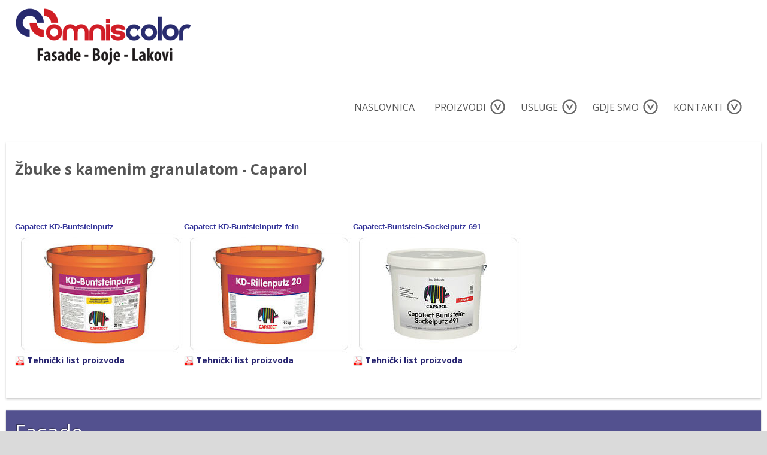

--- FILE ---
content_type: text/html; charset=utf-8
request_url: https://omniscolor.hr/energetski-ucinkovite-fasade/bitni-elementi-etics-fasadnih-sustava/dekorativne-tankoslojne-zbuke/caparol/zbuke-s-kamenim-granulatom
body_size: 9516
content:
<!doctype html>
<html xml:lang="hr-hr" lang="hr-hr" >
  <head>
<link href="https://fonts.googleapis.com/css?family=Open+Sans:300,300i,400,400i,600,600i,700&amp;subset=latin-ext" rel="stylesheet"> 
		<meta name="viewport" content="width=device-width, initial-scale=1.0">
		
    <base href="https://omniscolor.hr/energetski-ucinkovite-fasade/bitni-elementi-etics-fasadnih-sustava/dekorativne-tankoslojne-zbuke/caparol/zbuke-s-kamenim-granulatom" />
	<meta http-equiv="content-type" content="text/html; charset=utf-8" />
	<meta name="keywords" content="fasade, toplinske fasade, demit fasade, termo fasade, stiropor cijena, fasadne boje, etics fasade, fasade za kuću, boje i lakovi, boje za zidove, boja za zidove, boja za drvo, boje za drvo, lak za drvo, auto lakovi, lak za parkete, ral boje, mijesanje boja, boja za plastiku, boja za školsku ploču, impregniranje, lazure, boja za metal, antikorozivna zaštita


" />
	<meta name="author" content="Super User" />
	<meta name="description" content="Omnis Color je profi centar sa bogatom ponudom  proizvoda završnih materijala za graditeljstvo, industriju i brodogradnju koje nudimo na moderan i stručan način, uz strogo poštivanje ekoloških okvira." />
	<meta name="generator" content="Joomla! - Open Source Content Management" />
	<title>Omnis Color - Fasade, boje i lakovi - Žbuke s kamenim granulatom</title>
	<link href="/templates/rt_metropolis/favicon.ico" rel="shortcut icon" type="image/vnd.microsoft.icon" />
	<link href="/templates/rt_metropolis/css-compiled/menu.css" rel="stylesheet" type="text/css" />
	<link href="/libraries/gantry/css/grid-responsive.css" rel="stylesheet" type="text/css" />
	<link href="/templates/rt_metropolis/css-compiled/bootstrap.css" rel="stylesheet" type="text/css" />
	<link href="/templates/rt_metropolis/css-compiled/master-68c9d70df38734e721c40429316dd6af.css" rel="stylesheet" type="text/css" />
	<link href="/templates/rt_metropolis/css-compiled/mediaqueries.css" rel="stylesheet" type="text/css" />
	<link href="/templates/rt_metropolis/css-compiled/sidepanel.css" rel="stylesheet" type="text/css" />
	<link href="https://fonts.googleapis.com/css?family=Open+Sans:300,300italic,regular,italic,600,600italic,700,700italic,800,800italic&amp;subset=latin,latin-ext" rel="stylesheet" type="text/css" />
	<link href="/templates/rt_metropolis/css/rt_metropolis-custom.css" rel="stylesheet" type="text/css" />
	<link href="https://omniscolor.hr/index.php?option=com_unitehcarousel&amp;task=getcss&amp;slider_id=1&amp;slider_js_id=unite_carousel_1_1" rel="stylesheet" type="text/css" />
	<link href="/modules/mod_accordeonck/themes/simple/mod_accordeonck_css.php?cssid=accordeonck182" rel="stylesheet" type="text/css" />
	<link href="/modules/mod_rokajaxsearch/css/rokajaxsearch.css" rel="stylesheet" type="text/css" />
	<link href="/modules/mod_rokajaxsearch/themes/blue/rokajaxsearch-theme.css" rel="stylesheet" type="text/css" />
	<style type="text/css">
#rt-logo {background: url(/images/logo_omniscolor_doo.png) 50% 0 no-repeat !important;}
#rt-logo {width: 295px;height: 101px;}
h1, h2 { font-family: 'Open Sans', 'Helvetica', arial, serif; }
#accordeonck182 li > .accordeonck_outer .toggler_icon  { outline: none;background: url(/modules/mod_accordeonck/assets/plus.png) right center no-repeat !important; }
#accordeonck182 li.open > .accordeonck_outer .toggler_icon { background: url(/modules/mod_accordeonck/assets/minus.png) right center no-repeat !important; }
#accordeonck182 li ul li ul li ul { border:none !important; padding-top:0px !important; padding-bottom:0px !important; }
#accordeonck182 { padding: 5px;padding: 5px;padding: 5px;padding: 5px;margin: 0px;margin: 0px;margin: 0px;margin: 0px;background: #f0f0f0;background-color: #f0f0f0;background: -moz-linear-gradient(top,  #f0f0f0 0%, #e3e3e3 100%);background: -webkit-gradient(linear, left top, left bottom, color-stop(0%,#f0f0f0), color-stop(100%,#e3e3e3)); background: -webkit-linear-gradient(top,  #f0f0f0 0%,#e3e3e3 100%);background: -o-linear-gradient(top,  #f0f0f0 0%,#e3e3e3 100%);background: -ms-linear-gradient(top,  #f0f0f0 0%,#e3e3e3 100%);background: linear-gradient(top,  #f0f0f0 0%,#e3e3e3 100%);  } 
#accordeonck182 li.parent > span { display: block; position: relative; }
#accordeonck182 li.parent > span span.toggler_icon { position: absolute; cursor: pointer; display: block; height: 100%; z-index: 10;right:0; background: none;width: 20px;}
#accordeonck182 li.level1 { padding: 0px;padding: 0px;padding: 0px;padding: 0px;margin: 0px;margin: 0px;margin: 0px;margin: 0px;-moz-border-radius: 0px 0px 0px 0px;-webkit-border-radius: 0px 0px 0px 0px;border-radius: 0px 0px 0px 0px;-moz-box-shadow: none;-webkit-box-shadow: none;box-shadow: none; } 
#accordeonck182 li.level1 > .accordeonck_outer a { color: #000000;font-size: 13px; } 
#accordeonck182 li.level1 > .accordeonck_outer a:hover {  } 
#accordeonck182 li.level1 > .accordeonck_outer a span.accordeonckdesc { font-size: 10px; } 
#accordeonck182 li.level2 { padding: 0px;padding: 0px;padding: 0px;padding: 0px;margin: 0px;margin: 0px;margin: 0px;margin: 0px;-moz-border-radius: 0px 0px 0px 0px;-webkit-border-radius: 0px 0px 0px 0px;border-radius: 0px 0px 0px 0px;-moz-box-shadow: none;-webkit-box-shadow: none;box-shadow: none; } 
#accordeonck182 li.level2 > .accordeonck_outer a { color:  #808080;font-size: 12px; } 
#accordeonck182 li.level2 > .accordeonck_outer a:hover {  } 
#accordeonck182 li.level2 > .accordeonck_outer a span.accordeonckdesc { font-size: 10px; } 
#accordeonck182 li.level3 { padding: 0px;padding: 0px;padding: 0px;padding: 0px;margin: 0px;margin: 0px;margin: 0px;margin: 0px;-moz-border-radius: 0px 0px 0px 0px;-webkit-border-radius: 0px 0px 0px 0px;border-radius: 0px 0px 0px 0px;-moz-box-shadow: none;-webkit-box-shadow: none;box-shadow: none; } 
#accordeonck182 li.level3 .accordeonck_outer a { color: #a6a6a6;font-size: 11px; } 
#accordeonck182 li.level3 .accordeonck_outer a:hover {  } 
#accordeonck182 li.level3 .accordeonck_outer a span.accordeonckdesc { font-size: 10px; } 
	</style>
	<script type="application/json" class="joomla-script-options new">{"csrf.token":"a49c72983f5336707eed3cf9ea5b2dee","system.paths":{"root":"","base":""}}</script>
	<script src="/media/jui/js/jquery.min.js?70e082b3b8723f048d2e3b494b662271" type="text/javascript"></script>
	<script src="/media/jui/js/jquery-noconflict.js?70e082b3b8723f048d2e3b494b662271" type="text/javascript"></script>
	<script src="/media/jui/js/jquery-migrate.min.js?70e082b3b8723f048d2e3b494b662271" type="text/javascript"></script>
	<script src="/media/system/js/mootools-core.js?70e082b3b8723f048d2e3b494b662271" type="text/javascript"></script>
	<script src="/media/system/js/core.js?70e082b3b8723f048d2e3b494b662271" type="text/javascript"></script>
	<script src="/media/system/js/mootools-more.js?70e082b3b8723f048d2e3b494b662271" type="text/javascript"></script>
	<script src="/templates/rt_metropolis/js/sidepanel.js" type="text/javascript"></script>
	<script src="/libraries/gantry/js/browser-engines.js" type="text/javascript"></script>
	<script src="/templates/rt_metropolis/js/rokmediaqueries.js" type="text/javascript"></script>
	<script src="/modules/mod_roknavmenu/themes/default/js/rokmediaqueries.js" type="text/javascript"></script>
	<script src="/modules/mod_roknavmenu/themes/default/js/responsive.js" type="text/javascript"></script>
	<script src="https://ajax.googleapis.com/ajax/libs/jquery/1.7.2/jquery.min.js" type="text/javascript"></script>
	<script src="https://omniscolor.hr/media/com_unitehcarousel/assets/fred-carousel/jquery.carouFredSel-5.6.2.js" type="text/javascript"></script>
	<script src="/media/jui/js/jquery.ui.core.min.js?70e082b3b8723f048d2e3b494b662271" type="text/javascript"></script>
	<script src="/modules/mod_accordeonck/assets/mod_accordeonck.js" type="text/javascript"></script>
	<script src="/modules/mod_accordeonck/assets/jquery.easing.1.3.js" type="text/javascript"></script>
	<script src="/modules/mod_rokajaxsearch/js/rokajaxsearch.js" type="text/javascript"></script>
	<script type="text/javascript">
;(function(i,s,o,g,r,a,m){i['GoogleAnalyticsObject']=r;i[r]=i[r]||function(){
		(i[r].q=i[r].q||[]).push(arguments)},i[r].l=1*new Date();a=s.createElement(o),
		m=s.getElementsByTagName(o)[0];a.async=1;a.src=g;m.parentNode.insertBefore(a,m)
		})(window,document,'script','//www.google-analytics.com/analytics.js','__gaTracker');
		__gaTracker('create', 'UA-35397731-1', 'auto');
		__gaTracker('send', 'pageview');
	
       jQuery(document).ready(function(jQuery){
        jQuery('#accordeonck182').accordeonmenuck({fadetransition : true,eventtype : 'click',transition : 'linear',menuID : 'accordeonck182',imageplus : '/modules/mod_accordeonck/assets/plus.png',imageminus : '/modules/mod_accordeonck/assets/minus.png',defaultopenedid : '',activeeffect : '',showcounter : '',duree : 500});
}); window.addEvent((window.webkit) ? 'load' : 'domready', function() {
				window.rokajaxsearch = new RokAjaxSearch({
					'results': 'Rezultati',
					'close': '',
					'websearch': 0,
					'blogsearch': 0,
					'imagesearch': 0,
					'videosearch': 0,
					'imagesize': 'MEDIUM',
					'safesearch': 'MODERATE',
					'search': 'Traži...',
					'readmore': 'Opširnije...',
					'noresults': 'Nema rezultata',
					'advsearch': 'Napredna pretraga',
					'page': 'Stranica',
					'page_of': 'od',
					'searchlink': 'https://omniscolor.hr/index.php?option=com_search&amp;view=search&amp;tmpl=component',
					'advsearchlink': 'https://omniscolor.hr/index.php?option=com_search&amp;view=search',
					'uribase': 'https://omniscolor.hr/',
					'limit': '10',
					'perpage': '3',
					'ordering': 'newest',
					'phrase': 'exact',
					'hidedivs': '',
					'includelink': 0,
					'viewall': 'Pogledaj sve rezultate',
					'estimated': 'Procjena',
					'showestimated': 1,
					'showpagination': 1,
					'showcategory': 0,
					'showreadmore': 1,
					'showdescription': 1
				});
			});
	</script>
</head>
<body  class="logo-type-custom main-bg-scene blocks-default-overlay-dark font-family-open-sans font-size-is-default menu-type-dropdownmenu layout-mode-responsive col12">
	<div class="rt-bg"><div class="rt-bg2">
	<div class="rt-container">
	    	    <div id="rt-drawer">
	        	        <div class="clear"></div>
	    </div>
	    	    	    <header id="rt-top-surround" class="rt-light">
									<div id="rt-header">
				<div class="rt-grid-4 rt-alpha">
            <div class="rt-block logo-block">
                <a href="/" id="rt-logo"></a>
        </div>
        
</div>
<div class="rt-grid-8 rt-omega">
    	<div class="rt-block menu-block">
		<div class="gf-menu-device-container"></div>
<ul class="gf-menu l1 " >
                    <li class="item101" >
                        <span class="rt-arrow-pointer"></span>
                        <a class="item" href="/"  >

                                Naslovnica                            </a>


                    </li>
                            <li class="item102 parent" >
                        <span class="rt-arrow-pointer"></span>
                        <a class="item" href="/proizvodi"  >

                                Proizvodi                                <span class="daddyicon"></span>
                <span class="border-fixer"></span>
                            </a>


            
                                    <div class="dropdown columns-1 " style="width:180px;">
                                                <span class="rt-sub-pointer"></span>
                                                                        <div class="column col1"  style="width:180px;">
                            <ul class="l2">
                                                                                                                    <li class="item119" >
                        <a class="item" href="/proizvodi/fasade"  >

                                Fasade                            </a>


                    </li>
                                                                                                                                                                <li class="item487" >
                        <a class="item" href="/proizvodi/fasadne-boje"  >

                                Fasadne boje                            </a>


                    </li>
                                                                                                                                                                <li class="item496" >
                        <a class="item" href="/proizvodi/zavrsne-fasadne-tankoslojne-zbuke"  >

                                Završne fasadne tankoslojne žbuke                            </a>


                    </li>
                                                                                                                                                                <li class="item133" >
                        <a class="item" href="/proizvodi/unutarnje-boje"  >

                                Unutarnje boje                            </a>


                    </li>
                                                                                                                                                                <li class="item143" >
                        <a class="item" href="/proizvodi/zastita-drva"  >

                                Zaštita drva                            </a>


                    </li>
                                                                                                                                                                <li class="item144" >
                        <a class="item" href="/proizvodi/zastita-metala"  >

                                Zaštita metala                            </a>


                    </li>
                                                                                                                                                                <li class="item145" >
                        <a class="item" href="/proizvodi/premazi-za-plovila"  >

                                Premazi za plovila                            </a>


                    </li>
                                                                                                                                                                <li class="item158" >
                        <a class="item" href="/proizvodi/ugradnja-keramike-i-kamena"  >

                                Ugradnja keramike i kamena                            </a>


                    </li>
                                                                                                                                                                <li class="item159" >
                        <a class="item" href="/proizvodi/polaganje-parketa-i-podnih-obloga"  >

                                Polaganje parketa i podnih obloga                            </a>


                    </li>
                                                                                                                                                                <li class="item161" >
                        <a class="item" href="/proizvodi/brtvila"  >

                                Brtvila                            </a>


                    </li>
                                                                                                                                                                <li class="item162" >
                        <a class="item" href="/proizvodi/hidroizolacije"  >

                                Hidroizolacije                            </a>


                    </li>
                                                                                                                                                                <li class="item163" >
                        <a class="item" href="/proizvodi/alati-i-pribor-osz-oprema"  >

                                Alati i pribor, OSZ oprema                            </a>


                    </li>
                                                                                                                                                                <li class="item164" >
                        <a class="item" href="/proizvodi/elektricni-alati"  >

                                Električni alati                            </a>


                    </li>
                                                                                                                                                                <li class="item173" >
                        <a class="item" href="/proizvodi/montazna-ljepila"  >

                                Montažna ljepila                            </a>


                    </li>
                                                                                                                                                                <li class="item176" >
                        <a class="item" href="/proizvodi/ljepila-i-odstranjivac-za-tapete"  >

                                Ljepila i odstranjivač za tapete                            </a>


                    </li>
                                                                                                        </ul>
                        </div>
                                            </div>

                                    </li>
                            <li class="item108 parent" >
                        <span class="rt-arrow-pointer"></span>
                        <a class="item" href="/usluge"  >

                                Usluge                                <span class="daddyicon"></span>
                <span class="border-fixer"></span>
                            </a>


            
                                    <div class="dropdown columns-1 " style="width:180px;">
                                                <span class="rt-sub-pointer"></span>
                                                                        <div class="column col1"  style="width:180px;">
                            <ul class="l2">
                                                                                                                    <li class="item118" >
                        <a class="item" href="/usluge/o-nama"  >

                                O nama                            </a>


                    </li>
                                                                                                                                                                <li class="item344" >
                        <a class="item" href="/usluge/savjeti"  >

                                Savjeti                             </a>


                    </li>
                                                                                                                                                                <li class="item345" >
                        <a class="item" href="/usluge/posao-u-omnis-color-u"  >

                                Posao u Omnis Color-u                            </a>


                    </li>
                                                                                                                                                                <li class="item346" >
                        <a class="item" href="/usluge/nacini-placanja"  >

                                Načini plaćanja                            </a>


                    </li>
                                                                                                        </ul>
                        </div>
                                            </div>

                                    </li>
                            <li class="item112 parent" >
                        <span class="rt-arrow-pointer"></span>
                        <a class="item" href="/gdje-smo"  >

                                Gdje smo                                <span class="daddyicon"></span>
                <span class="border-fixer"></span>
                            </a>


            
                                    <div class="dropdown columns-1 " style="width:180px;">
                                                <span class="rt-sub-pointer"></span>
                                                                        <div class="column col1"  style="width:180px;">
                            <ul class="l2">
                                                                                                                    <li class="item114" >
                        <a class="item" href="/gdje-smo/gdje-smo-u-puli"  >

                                Gdje smo u Puli                            </a>


                    </li>
                                                                                                        </ul>
                        </div>
                                            </div>

                                    </li>
                            <li class="item115 parent" >
                        <span class="rt-arrow-pointer"></span>
                        <a class="item" href="/kontakti"  >

                                Kontakti                                <span class="daddyicon"></span>
                <span class="border-fixer"></span>
                            </a>


            
                                    <div class="dropdown columns-1 " style="width:180px;">
                                                <span class="rt-sub-pointer"></span>
                                                                        <div class="column col1"  style="width:180px;">
                            <ul class="l2">
                                                                                                                    <li class="item117" >
                        <a class="item" href="/kontakti/pula"  >

                                Pula                            </a>


                    </li>
                                                                                                        </ul>
                        </div>
                                            </div>

                                    </li>
            </ul>		<div class="clear"></div>
	</div>
	
</div>
				<div class="clear"></div>
			</div>
					</header>
								<div id="rt-transition">
			<div id="rt-mainbody-surround" class="rt-dark">
																							    	          <div id="rt-main" class="sa3-mb9">
                    <div class="rt-grid-9 rt-push-3">
                                                						<div class="rt-block component-block main-overlay-light">
	                        <div id="rt-mainbody">
								<div class="component-content">
	                            	



<article class="item-page">


	
	


	

			<h3>Žbuke s kamenim granulatom - Caparol</h3>
<p><span style="font-family: arial,helvetica,sans-serif; font-size: medium; color: #333399;"></span></p>
<p> </p>
<div style="width: 282px; float: left; margin-top: 10px;"><strong><span style="font-family: arial,helvetica,sans-serif; font-size: small; color: #333399;">Capatect KD-Buntsteinputz</span><span style="font-size: small;"></span><br /><img src="/images/articles/caparol/046734_Capatect_kd_buntsteinputz_25kg_HR.jpg" alt="046734 Capatect kd buntsteinputz 25kg HR" /> <a href="/images/articles/caparol/tehnicki_listovi/TI_Capatect_KD-Buntsteinputz_HR.pdf" target="_blank" title="Capatect KD-Buntsteinputz"><img src="/images/articles/pdf-small.jpg" alt="" height="16" width="16" /> Tehnički list proizvoda</a></strong></div>
<div style="width: 282px; float: left; margin-top: 10px;"><strong><strong><span style="font-family: arial,helvetica,sans-serif; font-size: small; color: #333399;">Capatect KD-Buntsteinputz fein</span></strong><br /><strong><img src="/images/articles/caparol/046755_Capatect_KD_rillenputz_25kg_HR.jpg" alt="046755 Capatect KD rillenputz 25kg HR" /></strong><br /> </strong><a href="/images/articles/caparol/tehnicki_listovi/TI_Capatect_KD-Buntsteinputz_fein_HR.pdf" target="_blank" title="Capatect KD-Buntsteinputz fein"><strong><img src="/images/articles/pdf-small.jpg" alt="" height="16" width="16" /> Tehnički list proizvoda</strong></a></div>
<div style="width: 282px; float: left; margin-top: 10px;"><strong><strong><span style="font-family: arial,helvetica,sans-serif; font-size: small; color: #333399;">Capatect-Buntstein-Sockelputz 691</span></strong><br /><strong><img src="/images/articles/caparol/020212_SAP-757248_25_KG_Capatect-Buntstein-Sockelputz_691.jpg" alt="020212 SAP 757248 25 KG Capatect Buntstein Sockelputz 691" /></strong><br /> </strong><a href="/images/articles/caparol/tehnicki_listovi/TI_Capatect-Buntstein-Sockelputz_691_HR.pdf" target="_blank" title="Capatect-Buntstein-Sockelputz 691"><strong><img src="/images/articles/pdf-small.jpg" alt="" height="16" width="16" /> Tehnički list proizvoda</strong></a></div>
<p> </p>
<p> </p>
<p> </p>
<p> </p>
<p> </p>
<p> </p>
<div style="width: 282px; float: left; margin-top: 10px;"> </div>
<div style="width: 282px; float: left; margin-top: 10px;"> </div>
<div style="width: 282px; float: left; margin-top: 10px;"> </div> 							

		</article>



								</div>
	                        </div>
                            <div class="clear"></div>
						</div>
                                                                    </div>
                                <div class="rt-grid-3 rt-pull-9">
                <div id="rt-sidebar-a">
                               <div class="rt-block rt-dark-block">
           	<div class="module-surround">
	           				<div class="module-title">
	                		<h2 class="title">Fasade</h2>
			</div>
	                		                	<div class="module-content">
	                		<div class="accordeonck ">
<ul class="menu" id="accordeonck182">
<li id="item-120" class="accordeonck item-120 active parent level1 " data-level="1" ><span class="accordeonck_outer toggler toggler_1"><span class="toggler_icon"></span><a class="accordeonck isactive " href="javascript:void(0);" >Energetski učinkovite fasade</a></span><ul class="content_1" style=""><li id="item-121" class="accordeonck item-121 parent level2 " data-level="2" ><span class="accordeonck_outer toggler toggler_2"><span class="toggler_icon"></span><a class="accordeonck " href="javascript:void(0);" >Certificirani fasadni sustavi - PONUDA! </a></span><ul class="content_2" style="display:none;"><li id="item-129" class="accordeonck item-129 level3 " data-level="3" ><span class="accordeonck_outer "><a class="accordeonck " href="/energetski-ucinkovite-fasade/certificirani-fasadni-sustavi-ponuda/finalit-fasadni-sustavi" >FINALIT fasadni sustavi</a></span></li><li id="item-130" class="accordeonck item-130 parent level3 " data-level="3" ><span class="accordeonck_outer toggler toggler_3"><span class="toggler_icon"></span><a class="accordeonck " href="javascript:void(0);" >CERETHERM fasadni sustav</a></span><ul class="content_3" style="display:none;"><li id="item-132" class="accordeonck item-132 level4 " data-level="4" ><span class="accordeonck_outer "><a class="accordeonck " href="/energetski-ucinkovite-fasade/certificirani-fasadni-sustavi-ponuda/ceretherm-fasadni-sustav/ceresit-ceretherm-popular" >Ceresit Ceretherm Popular </a></span></li><li id="item-291" class="accordeonck item-291 level4 " data-level="4" ><span class="accordeonck_outer "><a class="accordeonck " href="/energetski-ucinkovite-fasade/certificirani-fasadni-sustavi-ponuda/ceretherm-fasadni-sustav/ceresit-ceretherm-classic" >Ceresit Ceretherm Classic</a></span></li><li id="item-292" class="accordeonck item-292 level4 " data-level="4" ><span class="accordeonck_outer "><a class="accordeonck " href="/energetski-ucinkovite-fasade/certificirani-fasadni-sustavi-ponuda/ceretherm-fasadni-sustav/ceresit-ceretherm-premium" >Ceresit Ceretherm Premium</a></span></li><li id="item-293" class="accordeonck item-293 level4 " data-level="4" ><span class="accordeonck_outer "><a class="accordeonck " href="/energetski-ucinkovite-fasade/certificirani-fasadni-sustavi-ponuda/ceretherm-fasadni-sustav/ceresit-ceretherm-express" >Ceresit Ceretherm Express</a></span></li><li id="item-294" class="accordeonck item-294 level4 " data-level="4" ><span class="accordeonck_outer "><a class="accordeonck " href="/energetski-ucinkovite-fasade/certificirani-fasadni-sustavi-ponuda/ceretherm-fasadni-sustav/ceresit-ceretherm-impactum" >Ceresit Ceretherm Impactum</a></span></li><li id="item-295" class="accordeonck item-295 level4 " data-level="4" ><span class="accordeonck_outer "><a class="accordeonck " href="/energetski-ucinkovite-fasade/certificirani-fasadni-sustavi-ponuda/ceretherm-fasadni-sustav/ceresit-ceretherm-classic-wool" >Ceresit Ceretherm Classic wool</a></span></li><li id="item-296" class="accordeonck item-296 level4 " data-level="4" ><span class="accordeonck_outer "><a class="accordeonck " href="/energetski-ucinkovite-fasade/certificirani-fasadni-sustavi-ponuda/ceretherm-fasadni-sustav/ceresit-ceretherm-premium-wool" >Ceresit Ceretherm Premium wool</a></span></li><li id="item-297" class="accordeonck item-297 level4 " data-level="4" ><span class="accordeonck_outer "><a class="accordeonck " href="/energetski-ucinkovite-fasade/certificirani-fasadni-sustavi-ponuda/ceretherm-fasadni-sustav/dizajnerske-zavrsne-zbuke-visage" >Dizajnerske završne žbuke Visage</a></span></li></ul></li><li id="item-131" class="accordeonck item-131 parent level3 " data-level="3" ><span class="accordeonck_outer toggler toggler_3"><span class="toggler_icon"></span><a class="accordeonck " href="javascript:void(0);" >JUBIZOL fasadni sustavi</a></span><ul class="content_3" style="display:none;"><li id="item-333" class="accordeonck item-333 level4 " data-level="4" ><span class="accordeonck_outer "><a class="accordeonck " href="/energetski-ucinkovite-fasade/certificirani-fasadni-sustavi-ponuda/jubizol-fasadni-sustavi/jubizol-standard" >JUBIZOL Standard</a></span></li><li id="item-334" class="accordeonck item-334 level4 " data-level="4" ><span class="accordeonck_outer "><a class="accordeonck " href="/energetski-ucinkovite-fasade/certificirani-fasadni-sustavi-ponuda/jubizol-fasadni-sustavi/jubizol-confort" >JUBIZOL Confort</a></span></li><li id="item-335" class="accordeonck item-335 level4 " data-level="4" ><span class="accordeonck_outer "><a class="accordeonck " href="/energetski-ucinkovite-fasade/certificirani-fasadni-sustavi-ponuda/jubizol-fasadni-sustavi/jubizol-premium" >JUBIZOL Premium</a></span></li><li id="item-336" class="accordeonck item-336 level4 " data-level="4" ><span class="accordeonck_outer "><a class="accordeonck " href="/energetski-ucinkovite-fasade/certificirani-fasadni-sustavi-ponuda/jubizol-fasadni-sustavi/jubizol-nature" >JUBIZOL Nature</a></span></li></ul></li><li id="item-435" class="accordeonck item-435 level3 " data-level="3" ><span class="accordeonck_outer "><a class="accordeonck " href="/energetski-ucinkovite-fasade/certificirani-fasadni-sustavi-ponuda/capatect-fasadni-sustavi" >CAPATECT fasadni sustavi</a></span></li></ul></li><li id="item-122" class="accordeonck item-122 active parent level2 " data-level="2" ><span class="accordeonck_outer toggler toggler_2"><span class="toggler_icon"></span><a class="accordeonck isactive " href="javascript:void(0);" >Bitni elementi ETICS fasadnih sustava</a></span><ul class="content_2" style=""><li id="item-337" class="accordeonck item-337 parent level3 " data-level="3" ><span class="accordeonck_outer toggler toggler_3"><span class="toggler_icon"></span><a class="accordeonck " href="javascript:void(0);" >Mase za ljepljenje i armiranje ETICS-a</a></span><ul class="content_3" style="display:none;"><li id="item-400" class="accordeonck item-400 level4 " data-level="4" ><span class="accordeonck_outer "><a class="accordeonck " href="/energetski-ucinkovite-fasade/bitni-elementi-etics-fasadnih-sustava/mase-za-ljepljenje-i-armiranje-etics-a/masa-za-ljepljenje-eps-a-i-kamene-vune" >Masa za ljepljenje EPS-a i kamene vune</a></span></li><li id="item-401" class="accordeonck item-401 level4 " data-level="4" ><span class="accordeonck_outer "><a class="accordeonck " href="/energetski-ucinkovite-fasade/bitni-elementi-etics-fasadnih-sustava/mase-za-ljepljenje-i-armiranje-etics-a/masa-za-ljepljenje-i-armiranje-eps-a" >Masa za ljepljenje i armiranje EPS-a</a></span></li><li id="item-402" class="accordeonck item-402 level4 " data-level="4" ><span class="accordeonck_outer "><a class="accordeonck " href="/energetski-ucinkovite-fasade/bitni-elementi-etics-fasadnih-sustava/mase-za-ljepljenje-i-armiranje-etics-a/masa-za-ljepljenje-i-armiranje-eps-a-i-kamene-vune" >Masa za ljepljenje i armiranje EPS-a i kamene vune</a></span></li></ul></li><li id="item-123" class="accordeonck item-123 active parent level3 " data-level="3" ><span class="accordeonck_outer toggler toggler_3"><span class="toggler_icon"></span><a class="accordeonck isactive " href="javascript:void(0);" >Dekorativne tankoslojne žbuke</a></span><ul class="content_3" style=""><li id="item-304" class="accordeonck item-304 parent level4 " data-level="4" ><span class="accordeonck_outer toggler toggler_4"><span class="toggler_icon"></span><a class="accordeonck " href="javascript:void(0);" >Henkel-Ceresit</a></span><ul class="content_4" style="display:none;"><li id="item-305" class="accordeonck item-305 level5 " data-level="5" ><span class="accordeonck_outer "><a class="accordeonck " href="/energetski-ucinkovite-fasade/bitni-elementi-etics-fasadnih-sustava/dekorativne-tankoslojne-zbuke/henkel-ceresit/temeljni-premaz-za-sve-zbuke" >Temeljni premaz za sve žbuke</a></span></li><li id="item-306" class="accordeonck item-306 level5 " data-level="5" ><span class="accordeonck_outer "><a class="accordeonck " href="/energetski-ucinkovite-fasade/bitni-elementi-etics-fasadnih-sustava/dekorativne-tankoslojne-zbuke/henkel-ceresit/akrilatne-zbuke" >Akrilatne žbuke</a></span></li><li id="item-307" class="accordeonck item-307 level5 " data-level="5" ><span class="accordeonck_outer "><a class="accordeonck " href="/energetski-ucinkovite-fasade/bitni-elementi-etics-fasadnih-sustava/dekorativne-tankoslojne-zbuke/henkel-ceresit/silikatno-silikonska-zbuke" >Silikatno-silikonska žbuke</a></span></li><li id="item-308" class="accordeonck item-308 level5 " data-level="5" ><span class="accordeonck_outer "><a class="accordeonck " href="/energetski-ucinkovite-fasade/bitni-elementi-etics-fasadnih-sustava/dekorativne-tankoslojne-zbuke/henkel-ceresit/silikonske-zbuke" >Silikonske žbuke</a></span></li></ul></li><li id="item-309" class="accordeonck item-309 parent level4 " data-level="4" ><span class="accordeonck_outer toggler toggler_4"><span class="toggler_icon"></span><a class="accordeonck " href="javascript:void(0);" >JUB</a></span><ul class="content_4" style="display:none;"><li id="item-311" class="accordeonck item-311 level5 " data-level="5" ><span class="accordeonck_outer "><a class="accordeonck " href="/energetski-ucinkovite-fasade/bitni-elementi-etics-fasadnih-sustava/dekorativne-tankoslojne-zbuke/jub/akrilatne-zbuke" >Akrilatne žbuke</a></span></li><li id="item-312" class="accordeonck item-312 level5 " data-level="5" ><span class="accordeonck_outer "><a class="accordeonck " href="/energetski-ucinkovite-fasade/bitni-elementi-etics-fasadnih-sustava/dekorativne-tankoslojne-zbuke/jub/silikatne-zbuke" >Silikatne žbuke</a></span></li><li id="item-313" class="accordeonck item-313 level5 " data-level="5" ><span class="accordeonck_outer "><a class="accordeonck " href="/energetski-ucinkovite-fasade/bitni-elementi-etics-fasadnih-sustava/dekorativne-tankoslojne-zbuke/jub/silikonske-zbuke" >Silikonske žbuke</a></span></li><li id="item-314" class="accordeonck item-314 level5 " data-level="5" ><span class="accordeonck_outer "><a class="accordeonck " href="/energetski-ucinkovite-fasade/bitni-elementi-etics-fasadnih-sustava/dekorativne-tankoslojne-zbuke/jub/siloksanizirana-zagladena-akrilatna-zbuka" >Siloksanizirana zaglađena akrilatna žbuka</a></span></li><li id="item-315" class="accordeonck item-315 level5 " data-level="5" ><span class="accordeonck_outer "><a class="accordeonck " href="/energetski-ucinkovite-fasade/bitni-elementi-etics-fasadnih-sustava/dekorativne-tankoslojne-zbuke/jub/samocisteca-silikonska-zagladena-zbuka" >Samočisteća silikonska zaglađena žbuka</a></span></li><li id="item-316" class="accordeonck item-316 level5 " data-level="5" ><span class="accordeonck_outer "><a class="accordeonck " href="/energetski-ucinkovite-fasade/bitni-elementi-etics-fasadnih-sustava/dekorativne-tankoslojne-zbuke/jub/mramorna-dekorativna-zbuka" >Mramorna dekorativna žbuka</a></span></li><li id="item-300" class="accordeonck item-300 level5 " data-level="5" ><span class="accordeonck_outer "><a class="accordeonck " href="/energetski-ucinkovite-fasade/bitni-elementi-etics-fasadnih-sustava/dekorativne-tankoslojne-zbuke/jub/temeljni-premaz-za-sve-zbuke" >Temeljni premaz za sve žbuke</a></span></li></ul></li><li id="item-299" class="accordeonck item-299 parent level4 " data-level="4" ><span class="accordeonck_outer toggler toggler_4"><span class="toggler_icon"></span><a class="accordeonck " href="javascript:void(0);" >Chromos Svjetlost</a></span><ul class="content_4" style="display:none;"><li id="item-301" class="accordeonck item-301 level5 " data-level="5" ><span class="accordeonck_outer "><a class="accordeonck " href="/energetski-ucinkovite-fasade/bitni-elementi-etics-fasadnih-sustava/dekorativne-tankoslojne-zbuke/chromos-svjetlost/akrilatne-zbuke" >Akrilatne žbuke</a></span></li><li id="item-302" class="accordeonck item-302 level5 " data-level="5" ><span class="accordeonck_outer "><a class="accordeonck " href="/energetski-ucinkovite-fasade/bitni-elementi-etics-fasadnih-sustava/dekorativne-tankoslojne-zbuke/chromos-svjetlost/silikatne-zbuke" >Silikatne žbuke</a></span></li><li id="item-303" class="accordeonck item-303 level5 " data-level="5" ><span class="accordeonck_outer "><a class="accordeonck " href="/energetski-ucinkovite-fasade/bitni-elementi-etics-fasadnih-sustava/dekorativne-tankoslojne-zbuke/chromos-svjetlost/mramorna-dekorativna-zbuka" >Mramorna dekorativna žbuka</a></span></li><li id="item-310" class="accordeonck item-310 level5 " data-level="5" ><span class="accordeonck_outer "><a class="accordeonck " href="/energetski-ucinkovite-fasade/bitni-elementi-etics-fasadnih-sustava/dekorativne-tankoslojne-zbuke/chromos-svjetlost/temeljni-premaz-za-sve-zbuke" >Temeljni premaz za sve žbuke</a></span></li><li id="item-403" class="accordeonck item-403 level5 " data-level="5" ><span class="accordeonck_outer "><a class="accordeonck " href="/energetski-ucinkovite-fasade/bitni-elementi-etics-fasadnih-sustava/dekorativne-tankoslojne-zbuke/chromos-svjetlost/silikonske-zbuke" >Silikonske žbuke</a></span></li></ul></li><li id="item-456" class="accordeonck item-456 active parent level4 " data-level="4" ><span class="accordeonck_outer toggler toggler_4"><span class="toggler_icon"></span><a class="accordeonck isactive " href="javascript:void(0);" >Caparol</a></span><ul class="content_4" style=""><li id="item-461" class="accordeonck item-461 level5 " data-level="5" ><span class="accordeonck_outer "><a class="accordeonck " href="/energetski-ucinkovite-fasade/bitni-elementi-etics-fasadnih-sustava/dekorativne-tankoslojne-zbuke/caparol/disperzijske-zbuke" >Disperzijske žbuke</a></span></li><li id="item-465" class="accordeonck item-465 level5 " data-level="5" ><span class="accordeonck_outer "><a class="accordeonck " href="/energetski-ucinkovite-fasade/bitni-elementi-etics-fasadnih-sustava/dekorativne-tankoslojne-zbuke/caparol/silikonske-zbuke" >Silikonske žbuke</a></span></li><li id="item-462" class="accordeonck item-462 level5 " data-level="5" ><span class="accordeonck_outer "><a class="accordeonck " href="/energetski-ucinkovite-fasade/bitni-elementi-etics-fasadnih-sustava/dekorativne-tankoslojne-zbuke/caparol/silikatne-zbuke" >Silikatne žbuke</a></span></li><li id="item-463" class="accordeonck item-463 level5 " data-level="5" ><span class="accordeonck_outer "><a class="accordeonck " href="/energetski-ucinkovite-fasade/bitni-elementi-etics-fasadnih-sustava/dekorativne-tankoslojne-zbuke/caparol/silacryl" >SilaCryl</a></span></li><li id="item-464" class="accordeonck item-464 current active level5 " data-level="5" ><span class="accordeonck_outer "><a class="accordeonck isactive " href="/energetski-ucinkovite-fasade/bitni-elementi-etics-fasadnih-sustava/dekorativne-tankoslojne-zbuke/caparol/zbuke-s-kamenim-granulatom" >Žbuke s kamenim granulatom</a></span></li></ul></li></ul></li><li id="item-395" class="accordeonck item-395 parent level3 " data-level="3" ><span class="accordeonck_outer toggler toggler_3"><span class="toggler_icon"></span><a class="accordeonck " href="javascript:void(0);" >Izolacijski materijali</a></span><ul class="content_3" style="display:none;"><li id="item-404" class="accordeonck item-404 level4 " data-level="4" ><span class="accordeonck_outer "><a class="accordeonck " href="/energetski-ucinkovite-fasade/bitni-elementi-etics-fasadnih-sustava/izolacijski-materijali/fasadni-ekspamdirani-polistiren-eps-stiropor" >Fasadni ekspamdirani polistiren EPS (&quot;stiropor&quot;)</a></span></li><li id="item-405" class="accordeonck item-405 level4 " data-level="4" ><span class="accordeonck_outer "><a class="accordeonck " href="/energetski-ucinkovite-fasade/bitni-elementi-etics-fasadnih-sustava/izolacijski-materijali/ekstrudirani-polistiren-xps-stirodur" >Ekstrudirani polistiren XPS (&quot;stirodur&quot;)</a></span></li><li id="item-406" class="accordeonck item-406 parent level4 " data-level="4" ><span class="accordeonck_outer toggler toggler_4"><span class="toggler_icon"></span><a class="accordeonck " href="javascript:void(0);" >Kamena vuna</a></span><ul class="content_4" style="display:none;"><li id="item-407" class="accordeonck item-407 level5 " data-level="5" ><span class="accordeonck_outer "><a class="accordeonck " href="/energetski-ucinkovite-fasade/bitni-elementi-etics-fasadnih-sustava/izolacijski-materijali/kamena-vuna/ploce-od-kamene-vune-za-etic-sustave" >Ploče od kamene vune za ETIC Sustave</a></span></li><li id="item-408" class="accordeonck item-408 level5 " data-level="5" ><span class="accordeonck_outer "><a class="accordeonck " href="/energetski-ucinkovite-fasade/bitni-elementi-etics-fasadnih-sustava/izolacijski-materijali/kamena-vuna/lamele-od-kamene-vune" >Lamele od kamene vune</a></span></li><li id="item-409" class="accordeonck item-409 level5 " data-level="5" ><span class="accordeonck_outer "><a class="accordeonck " href="/energetski-ucinkovite-fasade/bitni-elementi-etics-fasadnih-sustava/izolacijski-materijali/kamena-vuna/spaletni-elementi-od-kamene-vune" >Špaletni elementi od kamene vune</a></span></li></ul></li><li id="item-410" class="accordeonck item-410 level4 " data-level="4" ><span class="accordeonck_outer "><a class="accordeonck " href="/energetski-ucinkovite-fasade/bitni-elementi-etics-fasadnih-sustava/izolacijski-materijali/staklena-vuna" >Staklena vuna</a></span></li></ul></li><li id="item-396" class="accordeonck item-396 parent level3 " data-level="3" ><span class="accordeonck_outer toggler toggler_3"><span class="toggler_icon"></span><a class="accordeonck " href="javascript:void(0);" >Fasadni pribor</a></span><ul class="content_3" style="display:none;"><li id="item-411" class="accordeonck item-411 level4 " data-level="4" ><span class="accordeonck_outer "><a class="accordeonck " href="/energetski-ucinkovite-fasade/bitni-elementi-etics-fasadnih-sustava/fasadni-pribor/fasadna-mrezica" >Fasadna mrežica</a></span></li><li id="item-412" class="accordeonck item-412 level4 " data-level="4" ><span class="accordeonck_outer "><a class="accordeonck " href="/energetski-ucinkovite-fasade/bitni-elementi-etics-fasadnih-sustava/fasadni-pribor/pvc-kutni-profili-sa-mrezicom" >PVC kutni profili sa mrežicom</a></span></li><li id="item-413" class="accordeonck item-413 level4 " data-level="4" ><span class="accordeonck_outer "><a class="accordeonck " href="/energetski-ucinkovite-fasade/bitni-elementi-etics-fasadnih-sustava/fasadni-pribor/prozorski-profil-s-mrezicom" >Prozorski profil s mrežicom</a></span></li><li id="item-414" class="accordeonck item-414 level4 " data-level="4" ><span class="accordeonck_outer "><a class="accordeonck " href="/energetski-ucinkovite-fasade/bitni-elementi-etics-fasadnih-sustava/fasadni-pribor/dilatacijski-profili" >Dilatacijski profili</a></span></li><li id="item-415" class="accordeonck item-415 level4 " data-level="4" ><span class="accordeonck_outer "><a class="accordeonck " href="/energetski-ucinkovite-fasade/bitni-elementi-etics-fasadnih-sustava/fasadni-pribor/pocetni-profil-i-pribor" >Početni profil i pribor</a></span></li><li id="item-416" class="accordeonck item-416 level4 " data-level="4" ><span class="accordeonck_outer "><a class="accordeonck " href="/energetski-ucinkovite-fasade/bitni-elementi-etics-fasadnih-sustava/fasadni-pribor/pvc-pricvrsnice" >PVC pričvrsnice</a></span></li></ul></li><li id="item-397" class="accordeonck item-397 level3 " data-level="3" ><span class="accordeonck_outer "><a class="accordeonck " href="/energetski-ucinkovite-fasade/bitni-elementi-etics-fasadnih-sustava/zimski-aditivi-za-ljepilo-i-zbuku" >Zimski aditivi za ljepilo i žbuku </a></span></li><li id="item-398" class="accordeonck item-398 level3 " data-level="3" ><span class="accordeonck_outer "><a class="accordeonck " href="/energetski-ucinkovite-fasade/bitni-elementi-etics-fasadnih-sustava/teroson-winteq-sustavi" >Teroson WINTeQ sustavi</a></span></li><li id="item-399" class="accordeonck item-399 level3 " data-level="3" ><span class="accordeonck_outer "><a class="accordeonck " href="/energetski-ucinkovite-fasade/bitni-elementi-etics-fasadnih-sustava/fischer-thermax-pricvrsni-sustavi" >Fischer Thermax pričvrsni sustavi</a></span></li></ul></li><li id="item-128" class="accordeonck item-128 level2 " data-level="2" ><span class="accordeonck_outer "><a class="accordeonck " href="/energetski-ucinkovite-fasade/kako-do-bespovratnih-sredstava-za-energetsku-obnovu-obiteljske-kuce" >Kako do bespovratnih sredstava za energetsku obnovu obiteljske kuće</a></span></li><li id="item-126" class="accordeonck item-126 level2 " data-level="2" ><span class="accordeonck_outer "><a class="accordeonck " href="/energetski-ucinkovite-fasade/mase-za-saniranje-i-izravnavanje-fasada" >Mase za saniranje i izravnavanje fasada</a></span></li></ul></li><li id="item-124" class="accordeonck item-124 parent level1 " data-level="1" ><span class="accordeonck_outer toggler toggler_1"><span class="toggler_icon"></span><a class="accordeonck " href="javascript:void(0);" >Impregnacije za fasadne boje</a></span><ul class="content_1" style="display:none;"><li id="item-317" class="accordeonck item-317 level2 " data-level="2" ><span class="accordeonck_outer "><a class="accordeonck " href="/impregnacije-za-fasadne-boje/akrilatne-impregnacije" >Akrilatne impregnacije</a></span></li><li id="item-318" class="accordeonck item-318 level2 " data-level="2" ><span class="accordeonck_outer "><a class="accordeonck " href="/impregnacije-za-fasadne-boje/silikatne-impregnacije" >Silikatne impregnacije</a></span></li><li id="item-319" class="accordeonck item-319 level2 " data-level="2" ><span class="accordeonck_outer "><a class="accordeonck " href="/impregnacije-za-fasadne-boje/silikonske-impregnacije" >Silikonske impregnacije</a></span></li><li id="item-320" class="accordeonck item-320 level2 " data-level="2" ><span class="accordeonck_outer "><a class="accordeonck " href="/impregnacije-za-fasadne-boje/mineralno-akrilne-impregnacije" >Mineralno-akrilne impregnacije</a></span></li><li id="item-321" class="accordeonck item-321 level2 " data-level="2" ><span class="accordeonck_outer "><a class="accordeonck " href="/impregnacije-za-fasadne-boje/mikroarmirane-impregnacije" >Mikroarmirane impregnacije</a></span></li><li id="item-322" class="accordeonck item-322 level2 " data-level="2" ><span class="accordeonck_outer "><a class="accordeonck " href="/impregnacije-za-fasadne-boje/dubinske-i-nano-impregnacije" >Dubinske i nano impregnacije</a></span></li><li id="item-323" class="accordeonck item-323 level2 " data-level="2" ><span class="accordeonck_outer "><a class="accordeonck " href="/impregnacije-za-fasadne-boje/grubi-temeljni-premazi" >Grubi temeljni premazi</a></span></li></ul></li><li id="item-125" class="accordeonck item-125 parent level1 " data-level="1" ><span class="accordeonck_outer toggler toggler_1"><span class="toggler_icon"></span><a class="accordeonck " href="javascript:void(0);" >Fasadne boje</a></span><ul class="content_1" style="display:none;"><li id="item-324" class="accordeonck item-324 level2 " data-level="2" ><span class="accordeonck_outer "><a class="accordeonck " href="/fasadne-boje/akrilne-boje-za-prvo-ili-obnavljajuce-bojanje" >Akrilne boje za prvo ili obnavljajuće bojanje</a></span></li><li id="item-325" class="accordeonck item-325 level2 " data-level="2" ><span class="accordeonck_outer "><a class="accordeonck " href="/fasadne-boje/silikatne-boje-za-prvo-ili-obnavljajuce-bojanje" >Silikatne boje za prvo ili obnavljajuće bojanje</a></span></li><li id="item-326" class="accordeonck item-326 level2 " data-level="2" ><span class="accordeonck_outer "><a class="accordeonck " href="/fasadne-boje/silikonske-boje-za-prvo-ili-obnavljajuce-bojanje" >Silikonske boje za prvo ili obnavljajuće bojanje</a></span></li><li id="item-327" class="accordeonck item-327 level2 " data-level="2" ><span class="accordeonck_outer "><a class="accordeonck " href="/fasadne-boje/silikonski-vodoodbojni-bezbojan-premaz-za-kamen-i-opeku" >Silikonski vodoodbojni bezbojan premaz za kamen i opeku</a></span></li><li id="item-328" class="accordeonck item-328 level2 " data-level="2" ><span class="accordeonck_outer "><a class="accordeonck " href="/fasadne-boje/sanacijske-mikroarmirane-fasadne-boje" >Sanacijske mikroarmirane fasadne boje</a></span></li><li id="item-329" class="accordeonck item-329 level2 " data-level="2" ><span class="accordeonck_outer "><a class="accordeonck " href="/fasadne-boje/sanacijske-elasticne-hidroizolacijske-fasadne-boje" >Sanacijske elastične hidroizolacijske fasadne boje</a></span></li><li id="item-330" class="accordeonck item-330 level2 " data-level="2" ><span class="accordeonck_outer "><a class="accordeonck " href="/fasadne-boje/vapnena-fasadna-boja" >Vapnena fasadna boja</a></span></li><li id="item-331" class="accordeonck item-331 level2 " data-level="2" ><span class="accordeonck_outer "><a class="accordeonck " href="/fasadne-boje/boje-za-zastitu-betona" >Boje za zaštitu betona</a></span></li></ul></li><li id="item-436" class="accordeonck item-436 parent level1 " data-level="1" ><span class="accordeonck_outer toggler toggler_1"><span class="toggler_icon"></span><a class="accordeonck " href="javascript:void(0);" >Dekorativne tankoslojne žbuke</a></span><ul class="content_1" style="display:none;"><li id="item-437" class="accordeonck item-437 parent level2 " data-level="2" ><span class="accordeonck_outer toggler toggler_2"><span class="toggler_icon"></span><a class="accordeonck " href="javascript:void(0);" >Henkel-Ceresit</a></span><ul class="content_2" style="display:none;"><li id="item-438" class="accordeonck item-438 level3 " data-level="3" ><span class="accordeonck_outer "><a class="accordeonck " href="/dekorativne-tankoslojne-zbuke/henkel-ceresit/temeljni-premaz-za-sve-zbuke" >Temeljni premaz za sve žbuke</a></span></li><li id="item-439" class="accordeonck item-439 level3 " data-level="3" ><span class="accordeonck_outer "><a class="accordeonck " href="/dekorativne-tankoslojne-zbuke/henkel-ceresit/akrilatne-zbuke" >Akrilatne žbuke</a></span></li><li id="item-440" class="accordeonck item-440 level3 " data-level="3" ><span class="accordeonck_outer "><a class="accordeonck " href="/dekorativne-tankoslojne-zbuke/henkel-ceresit/silikatno-silikonska-zbuke" >Silikatno-silikonska žbuke</a></span></li><li id="item-441" class="accordeonck item-441 level3 " data-level="3" ><span class="accordeonck_outer "><a class="accordeonck " href="/dekorativne-tankoslojne-zbuke/henkel-ceresit/silikonske-zbuke" >Silikonske žbuke</a></span></li></ul></li><li id="item-442" class="accordeonck item-442 parent level2 " data-level="2" ><span class="accordeonck_outer toggler toggler_2"><span class="toggler_icon"></span><a class="accordeonck " href="javascript:void(0);" >JUB</a></span><ul class="content_2" style="display:none;"><li id="item-443" class="accordeonck item-443 level3 " data-level="3" ><span class="accordeonck_outer "><a class="accordeonck " href="/dekorativne-tankoslojne-zbuke/jub/akrilatne-zbuke" >Akrilatne žbuke</a></span></li><li id="item-444" class="accordeonck item-444 level3 " data-level="3" ><span class="accordeonck_outer "><a class="accordeonck " href="/dekorativne-tankoslojne-zbuke/jub/silikatne-zbuke" >Silikatne žbuke</a></span></li><li id="item-445" class="accordeonck item-445 level3 " data-level="3" ><span class="accordeonck_outer "><a class="accordeonck " href="/dekorativne-tankoslojne-zbuke/jub/silikonske-zbuke" >Silikonske žbuke</a></span></li><li id="item-446" class="accordeonck item-446 level3 " data-level="3" ><span class="accordeonck_outer "><a class="accordeonck " href="/dekorativne-tankoslojne-zbuke/jub/siloksanizirana-zagladena-akrilatna-zbuka" >Siloksanizirana zaglađena akrilatna žbuka</a></span></li><li id="item-447" class="accordeonck item-447 level3 " data-level="3" ><span class="accordeonck_outer "><a class="accordeonck " href="/dekorativne-tankoslojne-zbuke/jub/samocisteca-silikonska-zagladena-zbuka" >Samočisteća silikonska zaglađena žbuka</a></span></li><li id="item-448" class="accordeonck item-448 level3 " data-level="3" ><span class="accordeonck_outer "><a class="accordeonck " href="/dekorativne-tankoslojne-zbuke/jub/mramorna-dekorativna-zbuka" >Mramorna dekorativna žbuka</a></span></li><li id="item-449" class="accordeonck item-449 level3 " data-level="3" ><span class="accordeonck_outer "><a class="accordeonck " href="/dekorativne-tankoslojne-zbuke/jub/temeljni-premaz-za-sve-zbuke" >Temeljni premaz za sve žbuke</a></span></li></ul></li><li id="item-450" class="accordeonck item-450 parent level2 " data-level="2" ><span class="accordeonck_outer toggler toggler_2"><span class="toggler_icon"></span><a class="accordeonck " href="javascript:void(0);" >Chromos Svjetlost</a></span><ul class="content_2" style="display:none;"><li id="item-451" class="accordeonck item-451 level3 " data-level="3" ><span class="accordeonck_outer "><a class="accordeonck " href="/dekorativne-tankoslojne-zbuke/chromos-svjetlost/akrilatne-zbuke" >Akrilatne žbuke</a></span></li><li id="item-452" class="accordeonck item-452 level3 " data-level="3" ><span class="accordeonck_outer "><a class="accordeonck " href="/dekorativne-tankoslojne-zbuke/chromos-svjetlost/silikatne-zbuke" >Silikatne žbuke</a></span></li><li id="item-453" class="accordeonck item-453 level3 " data-level="3" ><span class="accordeonck_outer "><a class="accordeonck " href="/dekorativne-tankoslojne-zbuke/chromos-svjetlost/mramorna-dekorativna-zbuka" >Mramorna dekorativna žbuka</a></span></li><li id="item-454" class="accordeonck item-454 level3 " data-level="3" ><span class="accordeonck_outer "><a class="accordeonck " href="/dekorativne-tankoslojne-zbuke/chromos-svjetlost/temeljni-premaz-za-sve-zbuke" >Temeljni premaz za sve žbuke</a></span></li><li id="item-455" class="accordeonck item-455 level3 " data-level="3" ><span class="accordeonck_outer "><a class="accordeonck " href="/dekorativne-tankoslojne-zbuke/chromos-svjetlost/silikonske-zbuke" >Silikonske žbuke</a></span></li></ul></li><li id="item-457" class="accordeonck item-457 parent level2 " data-level="2" ><span class="accordeonck_outer toggler toggler_2"><span class="toggler_icon"></span><a class="accordeonck " href="javascript:void(0);" >Caparol</a></span><ul class="content_2" style="display:none;"><li id="item-466" class="accordeonck item-466 level3 " data-level="3" ><span class="accordeonck_outer "><a class="accordeonck " href="/dekorativne-tankoslojne-zbuke/caparol/disperzijske-zbuke" >Disperzijske žbuke</a></span></li><li id="item-467" class="accordeonck item-467 level3 " data-level="3" ><span class="accordeonck_outer "><a class="accordeonck " href="/dekorativne-tankoslojne-zbuke/caparol/silikonske-zbuke" >Silikonske žbuke</a></span></li><li id="item-468" class="accordeonck item-468 level3 " data-level="3" ><span class="accordeonck_outer "><a class="accordeonck " href="/dekorativne-tankoslojne-zbuke/caparol/silikatne-zbuke" >Silikatne žbuke</a></span></li><li id="item-469" class="accordeonck item-469 level3 " data-level="3" ><span class="accordeonck_outer "><a class="accordeonck " href="/dekorativne-tankoslojne-zbuke/caparol/silacryl" >SilaCryl</a></span></li><li id="item-470" class="accordeonck item-470 level3 " data-level="3" ><span class="accordeonck_outer "><a class="accordeonck " href="/dekorativne-tankoslojne-zbuke/caparol/zbuke-s-kamenim-granulatom" >Žbuke s kamenim granulatom</a></span></li></ul></li></ul></li><li id="item-127" class="accordeonck item-127 level1 " data-level="1" ><span class="accordeonck_outer "><a class="accordeonck " href="/zimski-aditivi-za-ljepilo-i-zbuku" >Zimski aditivi za ljepilo i žbuku</a></span></li></ul></div>
	                	</div>
                	</div>
           </div>
	           <div class="rt-block rt-dark-block box2">
           	<div class="module-surround">
	           				<div class="module-title">
	                		<h2 class="title">Pretraga proizvoda</h2>
			</div>
	                		                	<div class="module-content">
	                		<form name="rokajaxsearch" id="rokajaxsearch" class="blue" action="https://omniscolor.hr/" method="get">
<div class="rokajaxsearch box2">
	<div class="roksearch-wrapper">
		<input id="roksearch_search_str" name="searchword" type="text" class="inputbox roksearch_search_str" placeholder="Traži..." />
	</div>
	<input type="hidden" name="searchphrase" value="exact"/>
	<input type="hidden" name="limit" value="20" />
	<input type="hidden" name="ordering" value="newest" />
	<input type="hidden" name="view" value="search" />
	<input type="hidden" name="option" value="com_search" />
	
	
	<div id="roksearch_results"></div>
</div>
<div id="rokajaxsearch_tmp" style="visibility:hidden;display:none;"></div>
</form>
	                	</div>
                	</div>
           </div>
	
                </div>
            </div>

                    <div class="clear"></div>
            </div>
           															</div>
		</div>
				<div id="rt-bottom" class="rt-light">
			<div class="rt-grid-12 rt-alpha rt-omega">
               <div class="rt-block rt-dark-block box6 hidden-phone">
           	<div class="module-surround">
	           		                	<div class="module-content">
	                					
			<!--  Begin "Unite Horizontal Carousel" -->
			<div class="unite-carousel-wrapper" style="width:1150px;height:121px;margin:0px auto;margin-top:0px;margin-bottom:0px;">
				
									<div class="unite-carousel-arrows-wrapper" style="width:947px;height:121px;"> 
					 	<a id="left_arrow_unite_carousel_1_1" href="javascript:void(0)"></a>
				 				
				<div class="unite-carousel-inner" style="width:947px;height:121px;">
					<div class="unite-carousel-scrolling" style="width:947px;left:-3px;">				
						<ul id="unite_carousel_1_1">					
											<li>
										<a href='http://www.chromos-svjetlost.hr/' target="_blank">
											<img width="223" alt="slide image" height="111" src="https://omniscolor.hr/cache/com_unitehcarousel/299_cromos-svjetlost_223x111_exact_images-proizvodjaci.png" />
										</a>
									</li>
								<li>
										<a href='http://www.hempelyacht.hr' target="_blank">
											<img width="223" alt="slide image" height="111" src="https://omniscolor.hr/cache/com_unitehcarousel/HEMPEL_Logo_RGB_223x111_exact_images-proizvodjaci.png" />
										</a>
									</li>
								<li>
										<a href='http://www.jub.hr/' target="_blank">
											<img width="223" alt="slide image" height="111" src="https://omniscolor.hr/cache/com_unitehcarousel/78_jub_223x111_exact_images-proizvodjaci.png" />
										</a>
									</li>
								<li>
										<a href='http://www.henkel.hr/ljepila-brtvila-funkcionalni-premazia-155.htm' target="_blank">
											<img width="223" alt="slide image" height="111" src="https://omniscolor.hr/cache/com_unitehcarousel/henkel_223x111_exact_images-proizvodjaci.png" />
										</a>
									</li>
								<li>
										<a href='http://www.nettunosistemi.it/?lang=en' target="_blank">
											<img width="223" alt="slide image" height="111" src="https://omniscolor.hr/cache/com_unitehcarousel/948_nettuno_223x111_exact_images-proizvodjaci.jpg" />
										</a>
									</li>
								<li>
										<a href='http://www.caparol.hr/desktopdefault.aspx?tabID=3529&alias=hr&lang=hr' target="_blank">
											<img width="223" alt="slide image" height="111" src="https://omniscolor.hr/cache/com_unitehcarousel/caparol_223x111_exact_images-proizvodjaci.png" />
										</a>
									</li>
										</ul>
					</div>	
				</div>
				
									   <a href="javascript:void(0)" id="right_arrow_unite_carousel_1_1" ></a>
				   </div>
								
							</div>
						
						<script type="text/javascript">
				jQuery("document").ready(function(){
					jQuery('#unite_carousel_1_1').carouFredSel({
						circular:true,
						responsive:false,
						infinite:true,
						direction:"right",
						height:null,
						width:952,
						align:"left",
						padding:0,			//global padding around the carousel
						synchronise:null,	//don't know what it is
						cookie:false,
						items:{
							visible:4,
							width:238,
							height:121						},
						scroll:{
							fx:"directscroll",
							items:null,
							easing:"swing",
							duration:1000,
							pauseOnHover:true,
							mousewheel:false,
							wipe:false,
							onBefore:null,
							onAfter:null,
							onEnd:null
						},
						auto:{
							play:true,
							pauseDuration:2500,
							button:null,	// play / pause button
							delay:0,		//delay before start
							onPauseStart:null,
							onPauseEnd:null,
							onPausePause:null
						},
						prev:{
							button:'#right_arrow_unite_carousel_1_1',
							key:null		//"up", "down", "left" or "right"							
						},
						next:{
							button:'#left_arrow_unite_carousel_1_1',
							key:null
						},
						pagination:{
							container:null,
							keys:false,
							anchorBuilder:null
						}
						
					});
				});
			</script>
						
			 
			<!-- End Unite Horizontal Carousel -->
				                	</div>
                	</div>
           </div>
	
</div>
			<div class="clear"></div>
		</div>
						<footer id="rt-footer-surround" class="rt-light">
						<div id="rt-footer">
				<div class="rt-grid-3 rt-alpha">
               <div class="rt-block rt-dark-block">
           	<div class="module-surround">
	           		                	<div class="module-content">
	                		

<div class="custom"  >
	</div>
	                	</div>
                	</div>
           </div>
	
</div>
<div class="rt-grid-7">
               <div class="rt-block rt-dark-block rt-block rt-dark-block horizmenu nomarginleft nomarginright nopaddingleft nopaddingright hidden-phone">
           	<div class="module-surround">
	           		                	<div class="module-content">
	                		<ul class = "menu" >
                    <li class="item149" >
                        <a  href="/"  >
                    <span class="menuitem">Naslovnica</span>
                </a>
                                </li>
                                <li class="item150" >
                        <a  href="/proizvodi"  >
                    <span class="menuitem">Proizvodi</span>
                </a>
                                </li>
                                <li class="item151" >
                        <a  href="/usluge"  >
                    <span class="menuitem">Usluge</span>
                </a>
                                </li>
                                <li class="item152" >
                        <a  href="/gdje-smo/gdje-smo-u-puli"  >
                    <span class="menuitem">Gdje smo</span>
                </a>
                                </li>
                                <li class="item153" >
                        <a  href="/uvjeti-poslovanja"  >
                    <span class="menuitem">Uvjeti poslovanja</span>
                </a>
                                </li>
                                <li class="item154" >
                        <a  href="/kolacici"  >
                    <span class="menuitem">Kolačići</span>
                </a>
                                </li>
                                <li class="item155" >
                        <a  href="/kontakti"  >
                    <span class="menuitem">Kontakti</span>
                </a>
                                </li>
                    </ul>	                	</div>
                	</div>
           </div>
	
</div>
<div class="rt-grid-2 rt-omega">
               <div class="rt-block rt-dark-block">
           	<div class="module-surround">
	           		                	<div class="module-content">
	                		

<div class="custom"  >
	</div>
	                	</div>
                	</div>
           </div>
	
</div>
				<div class="clear"></div>
			</div>
									<div id="rt-copyright">
				<div class="rt-grid-12 rt-alpha rt-omega">
               <div class="rt-block rt-dark-block">
           	<div class="module-surround">
	           		                	<div class="module-content">
	                		

<div class="custom"  >
	<div style="text-align: center;"> </div>
<p style="text-align: center;"> </p>
<p style="text-align: center;"><a href="https://www.facebook.com/omnis.color?fref=ts" target="_blank" rel="noopener noreferrer"><img src="/images/Facebook.png" alt="Facebook" /></a>    <a href="https://www.youtube.com/channel/UCbI8ZujVEQ7dr0S1DQkgt3w" target="_blank" rel="noopener noreferrer"><img src="/images/Youtube.png" alt="Youtube" /></a></p>
<p style="text-align: center;"> </p>
<p style="text-align: center;"><span style="font-size: 8pt;">© 2016. Omnis Color d.o.o. Sva prava pridržana.</span></p>
<p style="text-align: center;"><span style="font-size: 8pt;">Izrada web stranice: <a href="https://harisalibegovic.com/" target="_blank" rel="noopener noreferrer">LAV promocija</a></span></p></div>
	                	</div>
                	</div>
           </div>
	
</div>
				<div class="clear"></div>
			</div>
					</footer>
			</div>
</div></div>
							<script defer src="https://static.cloudflareinsights.com/beacon.min.js/vcd15cbe7772f49c399c6a5babf22c1241717689176015" integrity="sha512-ZpsOmlRQV6y907TI0dKBHq9Md29nnaEIPlkf84rnaERnq6zvWvPUqr2ft8M1aS28oN72PdrCzSjY4U6VaAw1EQ==" data-cf-beacon='{"version":"2024.11.0","token":"cb087dca4fbd4d309f8f9203b1fe7b78","r":1,"server_timing":{"name":{"cfCacheStatus":true,"cfEdge":true,"cfExtPri":true,"cfL4":true,"cfOrigin":true,"cfSpeedBrain":true},"location_startswith":null}}' crossorigin="anonymous"></script>
</body>
</html>


--- FILE ---
content_type: text/css
request_url: https://omniscolor.hr/templates/rt_metropolis/css/rt_metropolis-custom.css
body_size: 664
content:
.readon {
    display: none !important;
}

.main-bg-scene {
    background-attachment: fixed !important;
    background-image: linear-gradient(to top, #fff, #fff) !important;
    background-color: #DADADA !important;
		}
.module-content ul.menu li.parent li a, .module-content ul.menu li.parent li .item, .module-content ul.menu li.parent li .separator {
    color: #ffffcc;
    font-size: 0.9em;
}	
.main-bg-scene .rt-bg2 {
    background-image: none !important;
    background-attachment: fixed !important;
}

.title, .component-content h2 {
    font-size: 2.4em !important;
}

.tp-button {
    font-family: 'Open Sans', sans-serif !important;
    font-size: 25px !important;
    letter-spacing: 1px !important;
    line-height: 45px !important;
    padding-bottom: 5px !important;
    padding-top: 5px !important;
    text-shadow: 0 1px 1px rgba(0, 0, 0, 0.6) !important;
}

body {
    font-family: 'Open Sans', sans-serif !important;
}

h1 {
    font-family: 'Open Sans', sans-serif !important;
}

h2 {
    font-family: 'Open Sans', sans-serif !important;
}

h3 {
    font-family: 'Open Sans', sans-serif !important;
}

.gf-menu .item {
        font-family: 'Open Sans', sans-serif !important;
        text-transform: uppercase !important;
        font-size: 16px !important;
}

.gf-menu .dropdown ul li > .item {
    font-size: 14px !important;
    text-transform: none !important;
}

.gf-menu .dropdown ul li {
    padding-left: 0;
    padding-right: 0;
}


#rt-maintop .title, .component-content h2 {
    font-size: 1.7em;
    margin-bottom: 25px;
    margin-top: -10px;
    color: #292671;
    text-shadow: none;
}

.sprocket-mosaic-wrap {
    display: none;
}

.sprocket-mosaic-image-container {
    margin-bottom: 5px;
    margin-left: 5px;
    margin-right: 5px;
    margin-top: 5px;
}

#rt-maintop .rt-light .box3.rt-block, .rt-dark .box3.rt-block {
    background-color: #fff;
    background-image: none;
}

#rt-maintop .rt-block {
    padding-bottom: 35px !important;
}

#rt-feature .title, .component-content h2 {
    font-size: 1.8em;
}

.rt-light .box6.rt-block, .rt-dark .box6.rt-block {
    background-color: #fff;
    background-image: none;
}


.breadcrumb li {
    color: #000;
}

.coockie_banner a {
    color: #ff0000 !important;
}


.breadcrumb {
    background-color: #fff;
    border-bottom-left-radius: 0;
    border-bottom-right-radius: 0;
    border-top-left-radius: 0;
    border-top-right-radius: 0;
    box-shadow: 3px 0 5px #666666;
}

.rt-light .box2.rt-block, .rt-dark .box2.rt-block {
    background-color: #A3CDE5;
    background-image: linear-gradient(#94CFF0, #A3CDE5 60%, #BADAEC);
    padding-bottom: 1px;
    padding-top: 1px;
}

.rt-light .box3.rt-block, .rt-dark .box3.rt-block {
    background-color: #6A8CAD;
    padding-bottom: 0;
    padding-top: 0;
}

.rt-light .box4.rt-block, .rt-dark .box4.rt-block {
background-color: #5B7380;
    background-image: linear-gradient(#5B7380, #688392);
    padding-bottom: 30px !important;
    padding-top: 30px !important;
}

.component-block.rt-block.main-overlay-light {
    color: #555;
}

.title1 .title {
    border-bottom-color: #eee;
    padding-bottom: 10px;
}

.rt-light .box6.rt-block .title, .rt-dark .box6.rt-block .title {
    text-shadow: none;
    background-color: #9C0177;
    padding: 15px;
    font-size: 26px;
    color: #fff;
    margin: 0px;
    box-shadow: 5px 5px 0 0 #eee;
}

img.spw_icon_big {
    height: 96px;
    padding-right: 30px;
    padding-top: 10px;
}

.sprocket-lists-portrait-container li {
    padding-bottom: 0 !important;
    padding-top: 5px !important;
}

#roksearch_search_str {
    margin-top: 20px !important;
    margin-bottom: -5px !important;
}

.module-content ul.menu li.parent li a, .module-content ul.menu li.parent li .item, .module-content ul.menu li.parent li .separator {
    color: #ffffcc;
    font-size: 0.9em;
    padding-left: 35px;
}
.sprocket-strips-content .readon {
    display: none !important;
}
.rt-light .box2.rt-block a, .rt-dark .box2.rt-block a {
    color: #6a8cad;
}
.rt-light .box4.rt-block, .rt-dark .box4.rt-block {
    padding-bottom: 5px !important;
    padding-top: 5px !important;
}
.sprocket-strips-s-nav {
    padding: 0;
}
.sprocket-strips-s-block {
    margin: 0 -4px 0 0 !important;
}
.title, .component-content h2 {
    margin-bottom: 5px;
}

--- FILE ---
content_type: text/css;charset=UTF-8
request_url: https://omniscolor.hr/index.php?option=com_unitehcarousel&task=getcss&slider_id=1&slider_js_id=unite_carousel_1_1
body_size: 243
content:
			.unite-carousel-wrapper{
				direction:ltr;
				text-align:left;
				overflow:hidden;
				padding:0px;
				margin:0px;
				position:relative;
			}
			
			.unite-carousel-inner{
				position:relative;
				margin:0px auto;
				overflow:hidden;
			}
			
			.unite-carousel-arrows-wrapper{
				position:relative;
				margin:0px auto;
			}
			
			.unite-carousel-wrapper ul{
				list-style:none;
				padding:0px !important;
				margin:0px !important;
			}
			
			.unite-carousel-wrapper ul li{
				float:left;
			}

			.unite-carousel-wrapper ul li a{
				border:none;
				display:inline;
				background:none;
				padding:0px !important;
				margin:0px !important;
			}
			
			.unite-carousel-scrolling{
				padding:0px;
				margin:0px;
				position:absolute;
			}
			
						
			/* specific carousel css */

			#unite_carousel_1_1 li{
				padding:0px !important;
				margin:0px !important;
				display:block; 
				width:238px;
				text-align:center;
			}
			
			#unite_carousel_1_1 li img{
				padding:5px;background-color:#fff;			}
			
			#unite_carousel_1_1 li a:hover img{
				background-color:#EBEBEB;			}
			
			#unite_carousel_1_1 li:first-child{
				margin-left:0px !important;
			}
			
						
				#left_arrow_unite_carousel_1_1{
					width:45px;
					height:45px;
					background:url('https://omniscolor.hr/media/com_unitehcarousel/assets/arrows/elegant_round_black/left.png');
					border:none;
					display:block;
					position:absolute;					
					left:-95px;
					top:38px;
					z-index:1000;
				}
			
				#right_arrow_unite_carousel_1_1{
					width:45px;
					height:45px;
					background:url('https://omniscolor.hr/media/com_unitehcarousel/assets/arrows/elegant_round_black/right.png');
					display:block;
					border:none;
					position:absolute;
					top:38px;
					right:-95px;
					z-index:1001;
				}
				
								
				#left_arrow_unite_carousel_1_1:hover{
					background:url('https://omniscolor.hr/media/com_unitehcarousel/assets/arrows/elegant_round_black/left_hover.png');
				}

				#right_arrow_unite_carousel_1_1:hover{
					background:url('https://omniscolor.hr/media/com_unitehcarousel/assets/arrows/elegant_round_black/right_hover.png');
				}
				
				

--- FILE ---
content_type: text/plain
request_url: https://www.google-analytics.com/j/collect?v=1&_v=j102&a=1602752551&t=pageview&_s=1&dl=https%3A%2F%2Fomniscolor.hr%2Fenergetski-ucinkovite-fasade%2Fbitni-elementi-etics-fasadnih-sustava%2Fdekorativne-tankoslojne-zbuke%2Fcaparol%2Fzbuke-s-kamenim-granulatom&ul=en-us%40posix&dt=Omnis%20Color%20-%20Fasade%2C%20boje%20i%20lakovi%20-%20%C5%BDbuke%20s%20kamenim%20granulatom&sr=1280x720&vp=1280x720&_u=IEBAAEABCAAAACAAI~&jid=2123571618&gjid=637683982&cid=886131529.1769398938&tid=UA-35397731-1&_gid=2023015219.1769398938&_r=1&_slc=1&z=2108870748
body_size: -450
content:
2,cG-5ECCP2GDJ2

--- FILE ---
content_type: application/javascript
request_url: https://omniscolor.hr/templates/rt_metropolis/js/sidepanel.js
body_size: 1335
content:
/**
* @version   $Id: sidepanel.js 5211 2012-11-16 00:58:59Z djamil $
* @author    RocketTheme http://www.rockettheme.com
* @copyright Copyright (C) 2007 - 2013 RocketTheme, LLC
* @license   http://www.rockettheme.com/legal/license.php RocketTheme Proprietary Use License
*
* StylePanel includes also the fabolous ScrollSpy plugin from David Walsh
* ScrollSpy - David Walsh (http://davidwalsh.name)
*/


((function(){

	this.StylePanel = new Class({

		Implements: [Events, Options],

		options:{
			status: 'hide',
			maxWidth: 2000
		},

		initialize: function(element, toggle, options){
			this.setOptions(options);

			this.element = document.getElement(element) || document.id(element) || null;
			this.toggler = document.getElement(toggle) || document.id(toggle) || null;
			if (!element) throw new Error('Side Panel "' + element + '" not found in the DOM.');
			if (!toggle) throw new Error('Toggle "' + toggle + '" for Style Panel not fond in the DOM.');

			this.bounds = {
				resize: this.resizeCheck.bind(this)
			};

			this.size = this.element.getSize().x;

			if (window.getSize().x <= this.options.maxWidth) this.options.status = 'hide';

			this.fx = new Fx.Tween(this.element, {
				duration: 350,
				transition: 'quad:in:out',
				onComplete: this.onComplete.bind(this, this.element)
			});

			this[this.options.status](null, 'silent');
			this.onComplete(this.element);

			this.attach();
		},

		attach: function(){
			this.toggler.addEvent('click', this.toggle.bind(this));
			window.addEvent('resize', this.bounds.resize);
		},

		detach: function(){
			this.toggler.removeEvents();
			window.removeEvent('resize', this.bounds.resize);
		},

		show: function(event, silent){
			this.fx[silent ? 'set' : 'start']('left', 0);
		},

		hide: function(event, silent){
			Object.each(window['moorainbow'], function(rainbow, key){
				if (rainbow.visible){
					rainbow.hide();
				}
			});
			this.fx[silent ? 'set' : 'start']('left', -this.size);
		},

		toggle: function(event, silent){
			var current = this.element.getStyle('left').toInt();
			this[!current ? 'hide' : 'show'](event, silent);
		},

		onComplete: function(element){
			var status = element.getStyle('left').toInt();
			this.toggler.removeClass('pig').removeClass('turkey');
			this.toggler.addClass(!status ? 'pig' : 'turkey');
		},

		resizeCheck: function(){
			if (window.getSize().x <= this.options.maxWidth && this.element.getStyle('left').toInt() === 0){
				this.hide();
			}

			if (window.getSize().x > this.options.maxWidth && this.element.getStyle('left').toInt() < 0){
				this.show();
			}
		}

	});

	var ScrollSpy = new Class({

		/* implements */
		Implements: [Options,Events],

		/* options */
		options: {
			container: window,
			max: 0,
			min: 0,
			mode: 'vertical'/*,
			onEnter: $empty,
			onLeave: $empty,
			onScroll: $empty,
			onTick: $empty
			*/
		},

		/* initialization */
		initialize: function(options) {
			/* set options */
			this.setOptions(options);
			this.container = document.id(this.options.container);
			this.enters = this.leaves = 0;
			this.inside = false;

			/* listener */
			var self = this;
			this.listener = function(e) {
				/* if it has reached the level */
				var position = self.container.getScroll(),
					xy = position[self.options.mode == 'vertical' ? 'y' : 'x'];
				/* if we reach the minimum and are still below the max... */
				if(xy >= self.options.min && (self.options.max === 0 || xy <= self.options.max)) {
						/* trigger enter event if necessary */
						if(!self.inside) {
							/* record as inside */
							self.inside = true;
							self.enters++;
							/* fire enter event */
							self.fireEvent('enter',[position,self.enters,e]);
						}
						/* trigger the "tick", always */
						self.fireEvent('tick',[position,self.inside,self.enters,self.leaves,e]);
				}
				/* trigger leave */
				else if(self.inside){
					self.inside = false;
					self.leaves++;
					self.fireEvent('leave',[position,self.leaves,e]);
				}
				/* fire scroll event */
				self.fireEvent('scroll',[position,self.inside,self.enters,self.leaves,e]);
			};

			/* make it happen */
			this.addListener();
		},

		/* starts the listener */
		start: function() {
			this.container.addEvent('scroll',this.listener);
		},

		/* stops the listener */
		stop: function() {
			this.container.removeEvent('scroll',this.listener);
		},

		/* legacy */
		addListener: function() {
			this.start();
		}
	});


	window.addEvent('domready', function(){
		var panel = document.getElement('.side-panel-container');
		if (!panel) return;

		var sp = new StylePanel('.side-panel-container', '.side-panel-toggle', {status: 'show'});
			ss = new ScrollSpy({
				min: 1,
				onEnter: function(){ panel.setStyle('position', 'fixed'); },
				onLeave: function(){ panel.setStyle('position', 'absolute'); }
			});

		window.fireEvent('scroll');
	});

})());
